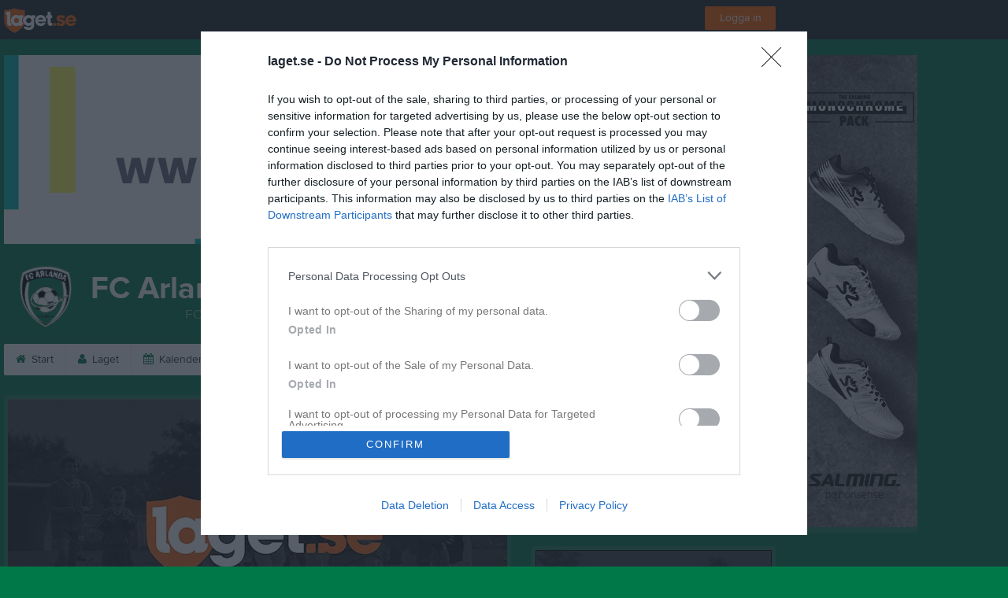

--- FILE ---
content_type: application/javascript; charset=utf-8
request_url: https://fundingchoicesmessages.google.com/f/AGSKWxWg56zvwj-qONhrMbHpicuhLh5z5NKlnXD95YyIDwraP51oAzdc0QqcOxMM21ldKPap5YBvhPQGSzS1X-CiOI_QmCrv4tbH3f0qMIFlhDgtH5UxDpcdBC5wVWDthJNw7_uV49OVv0NE5myUlFhZ36SlONksZnlJL4XX_4Uew5UjUAjuuwORhpAs7t-R/_/ad-letter.imageteam.org/video.ads._764x70_/affiliates/contextual.
body_size: -1289
content:
window['62c2b176-b52b-4da5-adf2-e1119f157a96'] = true;